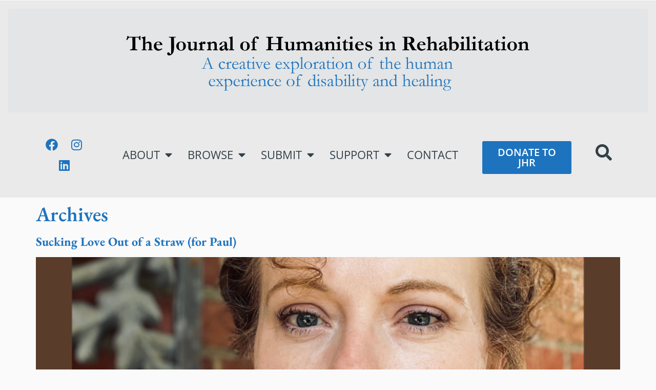

--- FILE ---
content_type: text/css
request_url: https://www.jhrehab.org/wp-content/uploads/elementor/css/post-8247.css?ver=1770138559
body_size: 356
content:
.elementor-kit-8247{--e-global-color-primary:#323F46;--e-global-color-secondary:#1E73BE;--e-global-color-text:#323F46;--e-global-color-accent:#FFFFFF;--e-global-typography-primary-font-family:"EB Garamond";--e-global-typography-primary-font-size:2.5rem;--e-global-typography-primary-font-weight:600;--e-global-typography-secondary-font-family:"EB Garamond";--e-global-typography-secondary-font-size:1.5rem;--e-global-typography-secondary-font-weight:600;--e-global-typography-text-font-family:"Open Sans";--e-global-typography-text-font-size:1.25rem;--e-global-typography-text-font-weight:400;--e-global-typography-accent-font-family:"Roboto";--e-global-typography-accent-font-weight:500;background-color:#FAFAFA;}.elementor-kit-8247 e-page-transition{background-color:#FFBC7D;}.elementor-kit-8247 a{color:var( --e-global-color-secondary );font-weight:700;}.elementor-kit-8247 a:hover{text-decoration:underline;}.elementor-kit-8247 h1{color:var( --e-global-color-secondary );font-family:var( --e-global-typography-primary-font-family ), Sans-serif;font-size:var( --e-global-typography-primary-font-size );font-weight:var( --e-global-typography-primary-font-weight );}.elementor-kit-8247 h2{color:var( --e-global-color-secondary );font-family:var( --e-global-typography-secondary-font-family ), Sans-serif;font-size:var( --e-global-typography-secondary-font-size );font-weight:var( --e-global-typography-secondary-font-weight );}.elementor-kit-8247 h3{color:var( --e-global-color-secondary );font-family:"EB Garamond", Sans-serif;font-size:2rem;font-weight:600;}.elementor-kit-8247 h4{color:var( --e-global-color-primary );font-family:"Open Sans", Sans-serif;font-size:1.25rem;font-weight:700;text-transform:uppercase;}.elementor-section.elementor-section-boxed > .elementor-container{max-width:1140px;}.e-con{--container-max-width:1140px;}.elementor-widget:not(:last-child){margin-block-end:20px;}.elementor-element{--widgets-spacing:20px 20px;--widgets-spacing-row:20px;--widgets-spacing-column:20px;}{}h1.entry-title{display:var(--page-title-display);}.site-header .site-branding{flex-direction:column;align-items:stretch;}.site-header{padding-inline-end:0px;padding-inline-start:0px;}.site-footer .site-branding{flex-direction:column;align-items:stretch;}@media(max-width:1024px){.elementor-kit-8247 h1{font-size:var( --e-global-typography-primary-font-size );}.elementor-kit-8247 h2{font-size:var( --e-global-typography-secondary-font-size );}.elementor-section.elementor-section-boxed > .elementor-container{max-width:1024px;}.e-con{--container-max-width:1024px;}}@media(max-width:767px){.elementor-kit-8247 h1{font-size:var( --e-global-typography-primary-font-size );}.elementor-kit-8247 h2{font-size:var( --e-global-typography-secondary-font-size );}.elementor-section.elementor-section-boxed > .elementor-container{max-width:767px;}.e-con{--container-max-width:767px;}}

--- FILE ---
content_type: text/css
request_url: https://www.jhrehab.org/wp-content/uploads/elementor/css/post-11310.css?ver=1770138560
body_size: 2181
content:
.elementor-11310 .elementor-element.elementor-element-610643a > .elementor-container > .elementor-column > .elementor-widget-wrap{align-content:flex-start;align-items:flex-start;}.elementor-11310 .elementor-element.elementor-element-610643a:not(.elementor-motion-effects-element-type-background), .elementor-11310 .elementor-element.elementor-element-610643a > .elementor-motion-effects-container > .elementor-motion-effects-layer{background-color:#E3E5E6;}.elementor-11310 .elementor-element.elementor-element-610643a > .elementor-background-overlay{background-image:url("https://www.jhrehab.org/wp-content/uploads/2025/04/Homepage_Background_daVinci-2-scaled.png");background-position:top center;opacity:0.4;transition:background 0.3s, border-radius 0.3s, opacity 0.3s;}.elementor-11310 .elementor-element.elementor-element-610643a{transition:background 0.3s, border 0.3s, border-radius 0.3s, box-shadow 0.3s;margin-top:-23px;margin-bottom:-22px;padding:0px 0px 0px 0px;}.elementor-11310 .elementor-element.elementor-element-89916a2 > .elementor-widget-wrap > .elementor-widget:not(.elementor-widget__width-auto):not(.elementor-widget__width-initial):not(:last-child):not(.elementor-absolute){margin-block-end:0px;}.elementor-11310 .elementor-element.elementor-element-89916a2 > .elementor-element-populated{margin:0px 0px 0px 0px;--e-column-margin-right:0px;--e-column-margin-left:0px;padding:0px 0px 0px 0px;}.elementor-widget-image .widget-image-caption{color:var( --e-global-color-text );font-family:var( --e-global-typography-text-font-family ), Sans-serif;font-size:var( --e-global-typography-text-font-size );font-weight:var( --e-global-typography-text-font-weight );}.elementor-11310 .elementor-element.elementor-element-52fcdaa > .elementor-widget-container{padding:3rem 3rem 3rem 3rem;border-style:none;border-radius:0px 0px 0px 0px;}.elementor-11310 .elementor-element.elementor-element-4fd40c2 > .elementor-widget-container{padding:3rem 3rem 3rem 3rem;}.elementor-11310 .elementor-element.elementor-element-be43aa8 > .elementor-container > .elementor-column > .elementor-widget-wrap{align-content:center;align-items:center;}.elementor-11310 .elementor-element.elementor-element-be43aa8:not(.elementor-motion-effects-element-type-background), .elementor-11310 .elementor-element.elementor-element-be43aa8 > .elementor-motion-effects-container > .elementor-motion-effects-layer{background-color:#EAEAEA;}.elementor-11310 .elementor-element.elementor-element-be43aa8{transition:background 0.3s, border 0.3s, border-radius 0.3s, box-shadow 0.3s;padding:1rem 3rem 1rem 3rem;}.elementor-11310 .elementor-element.elementor-element-be43aa8 > .elementor-background-overlay{transition:background 0.3s, border-radius 0.3s, opacity 0.3s;}.elementor-bc-flex-widget .elementor-11310 .elementor-element.elementor-element-ac130bd.elementor-column .elementor-widget-wrap{align-items:center;}.elementor-11310 .elementor-element.elementor-element-ac130bd.elementor-column.elementor-element[data-element_type="column"] > .elementor-widget-wrap.elementor-element-populated{align-content:center;align-items:center;}.elementor-11310 .elementor-element.elementor-element-ac130bd.elementor-column > .elementor-widget-wrap{justify-content:center;}.elementor-11310 .elementor-element.elementor-element-1f3c4bb{--grid-template-columns:repeat(0, auto);width:var( --container-widget-width, 131.419% );max-width:131.419%;--container-widget-width:131.419%;--container-widget-flex-grow:0;--icon-size:1.5rem;--grid-column-gap:5px;--grid-row-gap:0px;}.elementor-11310 .elementor-element.elementor-element-1f3c4bb .elementor-widget-container{text-align:center;}.elementor-11310 .elementor-element.elementor-element-1f3c4bb .elementor-social-icon{background-color:#FFFFFF00;--icon-padding:0.5rem;}.elementor-11310 .elementor-element.elementor-element-1f3c4bb .elementor-social-icon i{color:var( --e-global-color-secondary );}.elementor-11310 .elementor-element.elementor-element-1f3c4bb .elementor-social-icon svg{fill:var( --e-global-color-secondary );}.elementor-11310 .elementor-element.elementor-element-1f3c4bb .elementor-social-icon:hover i{color:var( --e-global-color-text );}.elementor-11310 .elementor-element.elementor-element-1f3c4bb .elementor-social-icon:hover svg{fill:var( --e-global-color-text );}.elementor-bc-flex-widget .elementor-11310 .elementor-element.elementor-element-86dfb0d.elementor-column .elementor-widget-wrap{align-items:center;}.elementor-11310 .elementor-element.elementor-element-86dfb0d.elementor-column.elementor-element[data-element_type="column"] > .elementor-widget-wrap.elementor-element-populated{align-content:center;align-items:center;}.elementor-11310 .elementor-element.elementor-element-86dfb0d.elementor-column > .elementor-widget-wrap{justify-content:center;}.elementor-widget-nav-menu .elementor-nav-menu .elementor-item{font-family:var( --e-global-typography-primary-font-family ), Sans-serif;font-size:var( --e-global-typography-primary-font-size );font-weight:var( --e-global-typography-primary-font-weight );}.elementor-widget-nav-menu .elementor-nav-menu--main .elementor-item{color:var( --e-global-color-text );fill:var( --e-global-color-text );}.elementor-widget-nav-menu .elementor-nav-menu--main .elementor-item:hover,
					.elementor-widget-nav-menu .elementor-nav-menu--main .elementor-item.elementor-item-active,
					.elementor-widget-nav-menu .elementor-nav-menu--main .elementor-item.highlighted,
					.elementor-widget-nav-menu .elementor-nav-menu--main .elementor-item:focus{color:var( --e-global-color-accent );fill:var( --e-global-color-accent );}.elementor-widget-nav-menu .elementor-nav-menu--main:not(.e--pointer-framed) .elementor-item:before,
					.elementor-widget-nav-menu .elementor-nav-menu--main:not(.e--pointer-framed) .elementor-item:after{background-color:var( --e-global-color-accent );}.elementor-widget-nav-menu .e--pointer-framed .elementor-item:before,
					.elementor-widget-nav-menu .e--pointer-framed .elementor-item:after{border-color:var( --e-global-color-accent );}.elementor-widget-nav-menu{--e-nav-menu-divider-color:var( --e-global-color-text );}.elementor-widget-nav-menu .elementor-nav-menu--dropdown .elementor-item, .elementor-widget-nav-menu .elementor-nav-menu--dropdown  .elementor-sub-item{font-family:var( --e-global-typography-accent-font-family ), Sans-serif;font-weight:var( --e-global-typography-accent-font-weight );}.elementor-11310 .elementor-element.elementor-element-3cbe948 .elementor-menu-toggle{margin:0 auto;background-color:var( --e-global-color-secondary );}.elementor-11310 .elementor-element.elementor-element-3cbe948 .elementor-nav-menu .elementor-item{font-family:"Open Sans", Sans-serif;font-size:1.4rem;font-weight:400;text-transform:uppercase;text-decoration:none;}.elementor-11310 .elementor-element.elementor-element-3cbe948 .elementor-nav-menu--main .elementor-item:hover,
					.elementor-11310 .elementor-element.elementor-element-3cbe948 .elementor-nav-menu--main .elementor-item.elementor-item-active,
					.elementor-11310 .elementor-element.elementor-element-3cbe948 .elementor-nav-menu--main .elementor-item.highlighted,
					.elementor-11310 .elementor-element.elementor-element-3cbe948 .elementor-nav-menu--main .elementor-item:focus{color:var( --e-global-color-secondary );fill:var( --e-global-color-secondary );}.elementor-11310 .elementor-element.elementor-element-3cbe948 .elementor-nav-menu--main .elementor-item{padding-left:15px;padding-right:15px;}.elementor-11310 .elementor-element.elementor-element-3cbe948{--e-nav-menu-horizontal-menu-item-margin:calc( 0px / 2 );}.elementor-11310 .elementor-element.elementor-element-3cbe948 .elementor-nav-menu--main:not(.elementor-nav-menu--layout-horizontal) .elementor-nav-menu > li:not(:last-child){margin-bottom:0px;}.elementor-11310 .elementor-element.elementor-element-3cbe948 .elementor-nav-menu--dropdown a, .elementor-11310 .elementor-element.elementor-element-3cbe948 .elementor-menu-toggle{color:var( --e-global-color-primary );fill:var( --e-global-color-primary );}.elementor-11310 .elementor-element.elementor-element-3cbe948 .elementor-nav-menu--dropdown{background-color:var( --e-global-color-accent );}.elementor-11310 .elementor-element.elementor-element-3cbe948 .elementor-nav-menu--dropdown a:hover,
					.elementor-11310 .elementor-element.elementor-element-3cbe948 .elementor-nav-menu--dropdown a:focus,
					.elementor-11310 .elementor-element.elementor-element-3cbe948 .elementor-nav-menu--dropdown a.elementor-item-active,
					.elementor-11310 .elementor-element.elementor-element-3cbe948 .elementor-nav-menu--dropdown a.highlighted,
					.elementor-11310 .elementor-element.elementor-element-3cbe948 .elementor-menu-toggle:hover,
					.elementor-11310 .elementor-element.elementor-element-3cbe948 .elementor-menu-toggle:focus{color:var( --e-global-color-accent );}.elementor-11310 .elementor-element.elementor-element-3cbe948 .elementor-nav-menu--dropdown a:hover,
					.elementor-11310 .elementor-element.elementor-element-3cbe948 .elementor-nav-menu--dropdown a:focus,
					.elementor-11310 .elementor-element.elementor-element-3cbe948 .elementor-nav-menu--dropdown a.elementor-item-active,
					.elementor-11310 .elementor-element.elementor-element-3cbe948 .elementor-nav-menu--dropdown a.highlighted{background-color:var( --e-global-color-secondary );}.elementor-11310 .elementor-element.elementor-element-3cbe948 .elementor-nav-menu--dropdown .elementor-item, .elementor-11310 .elementor-element.elementor-element-3cbe948 .elementor-nav-menu--dropdown  .elementor-sub-item{font-family:"Open Sans", Sans-serif;font-size:1.25rem;font-weight:400;}.elementor-11310 .elementor-element.elementor-element-3cbe948 .elementor-nav-menu--dropdown a{padding-left:1.25rem;padding-right:1.25rem;padding-top:1.25rem;padding-bottom:1.25rem;}.elementor-11310 .elementor-element.elementor-element-3cbe948 div.elementor-menu-toggle{color:var( --e-global-color-accent );}.elementor-11310 .elementor-element.elementor-element-3cbe948 div.elementor-menu-toggle svg{fill:var( --e-global-color-accent );}.elementor-11310 .elementor-element.elementor-element-3cbe948 div.elementor-menu-toggle:hover, .elementor-11310 .elementor-element.elementor-element-3cbe948 div.elementor-menu-toggle:focus{color:var( --e-global-color-secondary );}.elementor-11310 .elementor-element.elementor-element-3cbe948 div.elementor-menu-toggle:hover svg, .elementor-11310 .elementor-element.elementor-element-3cbe948 div.elementor-menu-toggle:focus svg{fill:var( --e-global-color-secondary );}.elementor-11310 .elementor-element.elementor-element-3cbe948 .elementor-menu-toggle:hover, .elementor-11310 .elementor-element.elementor-element-3cbe948 .elementor-menu-toggle:focus{background-color:var( --e-global-color-accent );}.elementor-bc-flex-widget .elementor-11310 .elementor-element.elementor-element-778611b.elementor-column .elementor-widget-wrap{align-items:center;}.elementor-11310 .elementor-element.elementor-element-778611b.elementor-column.elementor-element[data-element_type="column"] > .elementor-widget-wrap.elementor-element-populated{align-content:center;align-items:center;}.elementor-11310 .elementor-element.elementor-element-778611b.elementor-column > .elementor-widget-wrap{justify-content:center;}.elementor-11310 .elementor-element.elementor-element-1187956{--spacer-size:10px;}.elementor-widget-button .elementor-button{background-color:var( --e-global-color-accent );font-family:var( --e-global-typography-accent-font-family ), Sans-serif;font-weight:var( --e-global-typography-accent-font-weight );}.elementor-11310 .elementor-element.elementor-element-62c5ce6 .elementor-button{background-color:var( --e-global-color-secondary );font-family:"Open Sans", Sans-serif;font-size:1.25rem;font-weight:600;text-transform:uppercase;fill:var( --e-global-color-accent );color:var( --e-global-color-accent );}.elementor-widget-search{--e-search-input-color:var( --e-global-color-text );}.elementor-widget-search.e-focus{--e-search-input-color:var( --e-global-color-text );}.elementor-widget-search .elementor-pagination{font-family:var( --e-global-typography-primary-font-family ), Sans-serif;font-size:var( --e-global-typography-primary-font-size );font-weight:var( --e-global-typography-primary-font-weight );}.elementor-11310 .elementor-element.elementor-element-22c7df2 .e-search-submit{background-color:var( --e-global-color-text );}.elementor-11310 .elementor-element.elementor-element-22c7df2 .e-search-submit:hover{background-color:var( --e-global-color-secondary );}.elementor-11310 .elementor-element.elementor-element-22c7df2 > .elementor-widget-container{margin:0rem 0rem 0rem 0rem;padding:0rem 0rem 0rem 0rem;}.elementor-11310 .elementor-element.elementor-element-22c7df2 .e-search-input{font-family:"Open Sans", Sans-serif;font-size:1.25rem;font-weight:400;}.elementor-11310 .elementor-element.elementor-element-22c7df2{--e-search-input-color:var( --e-global-color-accent );--e-search-icon-label-color:var( --e-global-color-accent );--e-search-input-padding-block-start:1rem;--e-search-input-padding-inline-start:1rem;--e-search-input-padding-block-end:1rem;--e-search-input-padding-inline-end:1rem;--e-search-icon-submit-size:1.5rem;}.elementor-bc-flex-widget .elementor-11310 .elementor-element.elementor-element-7ba6295.elementor-column .elementor-widget-wrap{align-items:center;}.elementor-11310 .elementor-element.elementor-element-7ba6295.elementor-column.elementor-element[data-element_type="column"] > .elementor-widget-wrap.elementor-element-populated{align-content:center;align-items:center;}.elementor-11310 .elementor-element.elementor-element-3207c74 .e-search-submit{background-color:var( --e-global-color-text );}.elementor-11310 .elementor-element.elementor-element-3207c74 .e-search-submit:hover{background-color:var( --e-global-color-secondary );}.elementor-11310 .elementor-element.elementor-element-3207c74 > .elementor-widget-container{margin:0rem 0rem 0rem 0rem;padding:0rem 0rem 0rem 0rem;}.elementor-11310 .elementor-element.elementor-element-3207c74 .e-search-input{font-family:"Open Sans", Sans-serif;font-size:1.25rem;font-weight:400;}.elementor-11310 .elementor-element.elementor-element-3207c74{--e-search-placeholder-color:var( --e-global-color-primary );--e-search-input-color:var( --e-global-color-primary );--e-search-icon-label-color:var( --e-global-color-secondary );--e-search-input-padding-block-start:1rem;--e-search-input-padding-inline-start:1rem;--e-search-input-padding-block-end:1rem;--e-search-input-padding-inline-end:1rem;--e-search-icon-submit-size:1.5rem;}.elementor-widget-icon.elementor-view-stacked .elementor-icon{background-color:var( --e-global-color-primary );}.elementor-widget-icon.elementor-view-framed .elementor-icon, .elementor-widget-icon.elementor-view-default .elementor-icon{color:var( --e-global-color-primary );border-color:var( --e-global-color-primary );}.elementor-widget-icon.elementor-view-framed .elementor-icon, .elementor-widget-icon.elementor-view-default .elementor-icon svg{fill:var( --e-global-color-primary );}.elementor-11310 .elementor-element.elementor-element-2e9f7ed > .elementor-widget-container{padding:1rem 0rem 0rem 0rem;}.elementor-11310 .elementor-element.elementor-element-2e9f7ed .elementor-icon-wrapper{text-align:center;}.elementor-11310 .elementor-element.elementor-element-2e9f7ed .elementor-icon{font-size:2rem;}.elementor-11310 .elementor-element.elementor-element-2e9f7ed .elementor-icon svg{height:2rem;}.elementor-11310 .elementor-element.elementor-element-999f54b:not(.elementor-motion-effects-element-type-background), .elementor-11310 .elementor-element.elementor-element-999f54b > .elementor-motion-effects-container > .elementor-motion-effects-layer{background-color:#EAEAEA;}.elementor-11310 .elementor-element.elementor-element-999f54b{transition:background 0.3s, border 0.3s, border-radius 0.3s, box-shadow 0.3s;}.elementor-11310 .elementor-element.elementor-element-999f54b > .elementor-background-overlay{transition:background 0.3s, border-radius 0.3s, opacity 0.3s;}.elementor-bc-flex-widget .elementor-11310 .elementor-element.elementor-element-154683f.elementor-column .elementor-widget-wrap{align-items:center;}.elementor-11310 .elementor-element.elementor-element-154683f.elementor-column.elementor-element[data-element_type="column"] > .elementor-widget-wrap.elementor-element-populated{align-content:center;align-items:center;}.elementor-11310 .elementor-element.elementor-element-56cf28d .e-search-submit{background-color:var( --e-global-color-text );}.elementor-11310 .elementor-element.elementor-element-56cf28d .e-search-submit:hover{background-color:var( --e-global-color-secondary );}.elementor-11310 .elementor-element.elementor-element-56cf28d > .elementor-widget-container{margin:0rem 0rem 0rem 0rem;padding:0rem 0rem 0rem 0rem;}.elementor-11310 .elementor-element.elementor-element-56cf28d .e-search-input{font-family:"Open Sans", Sans-serif;font-size:1.25rem;font-weight:400;}.elementor-11310 .elementor-element.elementor-element-56cf28d{--e-search-input-color:var( --e-global-color-primary );--e-search-icon-label-color:var( --e-global-color-secondary );--e-search-input-padding-block-start:1rem;--e-search-input-padding-inline-start:1rem;--e-search-input-padding-block-end:1rem;--e-search-input-padding-inline-end:1rem;--e-search-icon-submit-size:1.5rem;}.elementor-11310 .elementor-element.elementor-element-f1df316 > .elementor-widget-container{padding:1rem 0rem 0rem 0rem;}.elementor-11310 .elementor-element.elementor-element-f1df316 .elementor-icon-wrapper{text-align:center;}.elementor-11310 .elementor-element.elementor-element-f1df316 .elementor-icon{font-size:2rem;}.elementor-11310 .elementor-element.elementor-element-f1df316 .elementor-icon svg{height:2rem;}.elementor-theme-builder-content-area{height:400px;}.elementor-location-header:before, .elementor-location-footer:before{content:"";display:table;clear:both;}@media(min-width:768px){.elementor-11310 .elementor-element.elementor-element-ac130bd{width:13.015%;}.elementor-11310 .elementor-element.elementor-element-86dfb0d{width:61.599%;}.elementor-11310 .elementor-element.elementor-element-778611b{width:16.352%;}.elementor-11310 .elementor-element.elementor-element-7ba6295{width:8.972%;}}@media(max-width:1024px){.elementor-widget-image .widget-image-caption{font-size:var( --e-global-typography-text-font-size );}.elementor-11310 .elementor-element.elementor-element-1f3c4bb{--grid-template-columns:repeat(0, auto);width:100%;max-width:100%;}.elementor-widget-nav-menu .elementor-nav-menu .elementor-item{font-size:var( --e-global-typography-primary-font-size );}.elementor-widget-search .elementor-pagination{font-size:var( --e-global-typography-primary-font-size );}}@media(max-width:767px){.elementor-widget-image .widget-image-caption{font-size:var( --e-global-typography-text-font-size );}.elementor-11310 .elementor-element.elementor-element-52fcdaa > .elementor-widget-container{padding:3rem 3rem 3rem 3rem;}.elementor-11310 .elementor-element.elementor-element-52fcdaa img{width:100%;}.elementor-11310 .elementor-element.elementor-element-4fd40c2{width:100%;max-width:100%;}.elementor-11310 .elementor-element.elementor-element-4fd40c2 > .elementor-widget-container{padding:3rem 0rem 3rem 0rem;}.elementor-11310 .elementor-element.elementor-element-4fd40c2 img{width:100%;}.elementor-widget-nav-menu .elementor-nav-menu .elementor-item{font-size:var( --e-global-typography-primary-font-size );}.elementor-widget-search .elementor-pagination{font-size:var( --e-global-typography-primary-font-size );}}/* Start custom CSS for search, class: .elementor-element-3207c74 */.e-search-input {
    color: #000 !important;
}/* End custom CSS */
/* Start custom CSS for search, class: .elementor-element-56cf28d */.e-search-input {
    color: #000 !important;
}/* End custom CSS */
/* Start custom CSS */.elementor-widget-text-editor img {
    border: 1rem solid #EAEAEA;
    padding: 1rem;
    display: inline-block;
    background-color: white;
    box-sizing: border-box;
}

.elementor-widget-text-editor figure {
    margin: 0;
    display: inline-block;
    background-color: white;
}

.elementor-widget-text-editor figcaption {
    background-color: #EAEAEA;
    padding: 0.5rem;
    font-size: 0.9rem;
    text-align: center;
}

.coauthor-plain-text {
    font-family: 'EB Garamond', serif;
    font-weight: bold;
    text-align: center;
    font-size: 24px;
}/* End custom CSS */